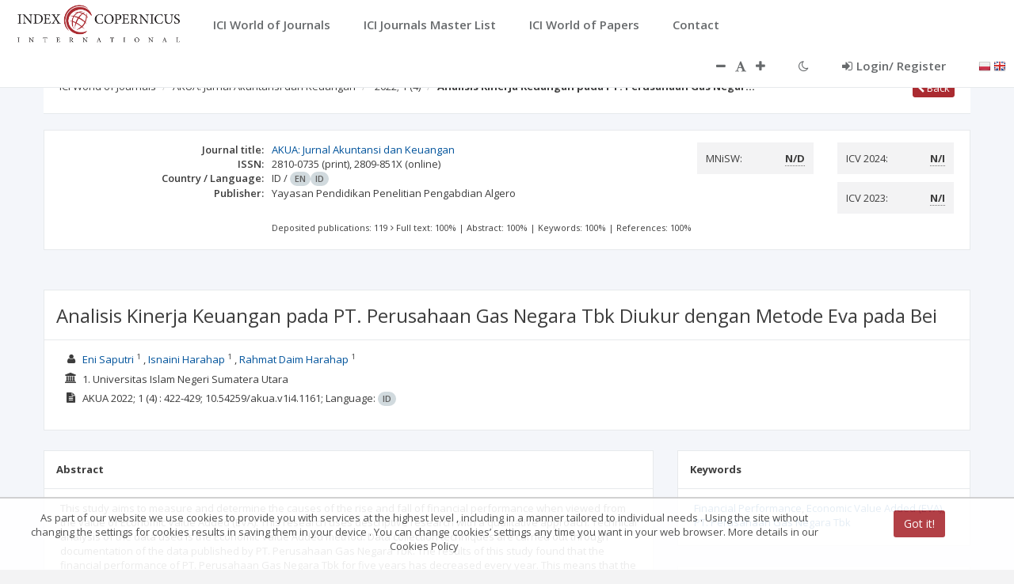

--- FILE ---
content_type: application/javascript;charset=UTF-8
request_url: https://journals.indexcopernicus.com/webjars/angular-ladda/0.2.2/dist/angular-ladda.min.js
body_size: 632
content:
/*! angular-ladda 0.2.2 */
!function(a,e){"use strict";var t;if("object"==typeof exports){try{t=require("ladda")}catch(n){}module.exports=e(t)}else"function"==typeof define&&define.amd?define(function(a){var n="ladda";try{t=a(n)}catch(d){}return e(t)}):a.Ladda=e(a.Ladda)}(this,function(a){"use strict";angular.module("angular-ladda",[]).provider("ladda",function(){var a={style:"zoom-in"};return{setOption:function(e){angular.extend(a,e)},$get:function(){return a}}}).directive("ladda",["ladda",function(e){return{restrict:"A",priority:-1,link:function(t,n,d){if(n.addClass("ladda-button"),angular.isUndefined(n.attr("data-style"))&&n.attr("data-style",e.style||"zoom-in"),!n[0].querySelector(".ladda-label")){var r=document.createElement("span");r.className="ladda-label",angular.element(r).append(n.contents()),n.append(r)}var i=a.create(n[0]);t.$watch(d.ladda,function(a){a||angular.isNumber(a)?(i.isLoading()||i.start(),angular.isNumber(a)&&i.setProgress(a)):(i.stop(),d.ngDisabled&&n.attr("disabled",t.$eval(d.ngDisabled)))})}}}])});

--- FILE ---
content_type: application/javascript;charset=UTF-8
request_url: https://journals.indexcopernicus.com/js/directives/sp.disableElementDirective.js
body_size: 283
content:
angular.module('sp.disableElementDirective', [])
    .directive('spDisableElement', [
        function() {
            return {
                restrict: 'A',
                scope: {
                    disableName: '@'
                },
                link: function(scope, elem, attrs) {
                    $(elem).on('click', function() {
                        $(elem).prop('disabled', true);
                    });
                    scope.$on('enableElement', function(event, args) {
                        if (args.name == scope.disableName)
                            $(elem).prop('disabled', false);
                    });
                }
            }
        }
    ]);